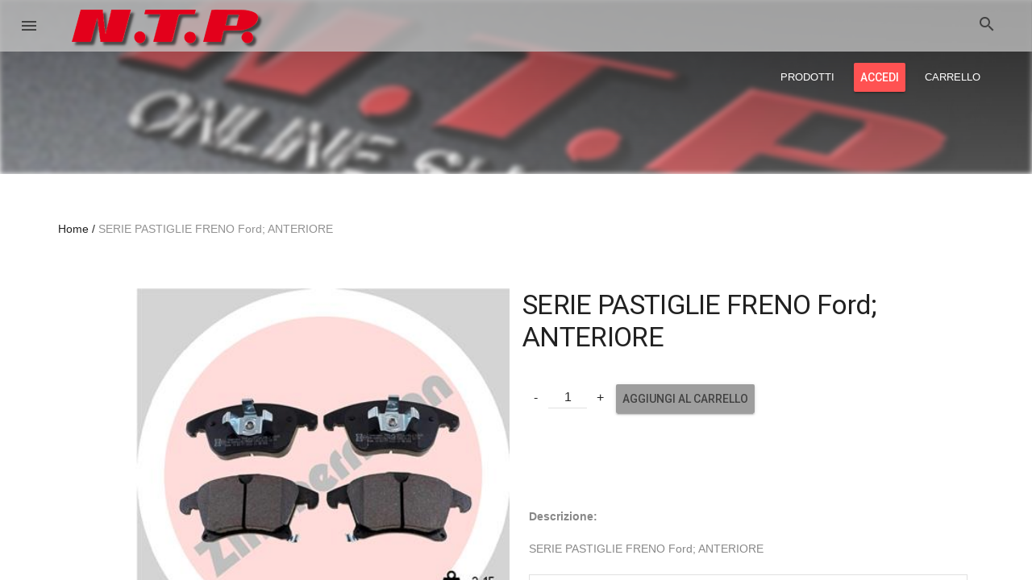

--- FILE ---
content_type: text/html;charset=ISO-8859-1
request_url: https://www.ntp-shop.it/ntpShop/prodotto/serie-pastiglie-freno-ford-anteriore-185436
body_size: 9470
content:
<!doctype html>
<!-- TemplateComment : ProductDetail.vm -->

   
  

<html lang="it-IT">
  <head>
    <meta charset="iso-8859-1">
    <meta http-equiv="X-UA-Compatible" content="IE=edge">
    <meta name="viewport" content="width=device-width, initial-scale=1">
            <title>N.T.P. - SERIE PASTIGLIE FRENO Ford; ANTERIORE</title>
          <meta name="description" content="">
                 <link href='https://fonts.googleapis.com/css?family=Roboto:400,100,300,300italic,400italic,500,500italic,700,900' rel='stylesheet' type='text/css'>
 <link href="https://fonts.googleapis.com/icon?family=Material+Icons" rel="stylesheet">
    
    <link rel="stylesheet" href="/presentation/css/colors/style.grey-red.css" title="main">
   <link rel="stylesheet" href="/presentation/css/shop_customizations.css">
   <link rel="stylesheet" href="/presentation/css/dialog-polyfill.css"></script>  
 
    <!-- Global site tag (gtag.js) - Google Analytics -->
<script async src="https://www.googletagmanager.com/gtag/js?id="></script>
<script>
  window.dataLayer = window.dataLayer || [];
  function gtag(){dataLayer.push(arguments);}
  gtag('js', new Date());

  gtag('config', '', {'page_title':'N.T.P. - SERIE PASTIGLIE FRENO Ford; ANTERIORE'});
  gtag('config', '', {'anonymize_ip': true ,'page_title':'N.T.P. - SERIE PASTIGLIE FRENO Ford; ANTERIORE' });
  </script>
    
          <script>
            gtag('event', 'view_item', {
        items: [
                {
    item_id: "22269.195.1",
    item_name: "SERIE PASTIGLIE FRENO Ford; ANTERIORE",
    item_brand: "",
    item_category: "",
            price: 129.92,
    currency: "EUR",
    quantity: 1
  }

        ]
      });  
    </script>
      
    
        <script src="https://www.paypal.com/sdk/js?client-id=ARPjpr3Tp1Uoz1Ju0SCyWIiHPa9GmfRrUBKBcLVnHWEBQsKXUgtm2NXGo1nuZZB3NjEEDCFJJqOrvvAW&currency=EUR&components=messages" data-namespace="PayPalSDK">
    </script>
  </head>
  <body>
     <script>/*<![CDATA[*/ 
     //update product quantity value
     
             function changedVariationProductSelection(aFormId) {

       var aFormSelector = '#' + aFormId;
       var aPostData = jQuery(aFormSelector).serializeArray();
     
       var aUrl = '/ntpShop/Portal.po?ctx=AjaxProductDetailAddToBasketForm&lid=it_IT';
       
        jQuery.ajax({
          type: "POST",
          async: false,   // otherwhise image selection not working
          url: aUrl,
          data: aPostData,
          success: function(data) {
            $('#prodRight').html(data);
            componentHandler.upgradeAllRegistered()
            try {
              $('#AjaxValueVariationSku').text($('#AjaxValueVariationSkuTemplate').text())
              $('#AjaxValueVariationManufacturerSku').text($('#AjaxValueVariationManufacturerSkuTemplate').text())
            } catch (TheErr) {
            }
          },
          dataType: "text"
        });
      }
      
    function changedVariationProductSelectionValue(aFormId, aFieldName, aFieldValue) {
      var aFormFieldSelector = '#' + aFormId + ' [name="' + aFieldName + '"]';
      var aNode = jQuery(aFormFieldSelector);
      aNode.val(aFieldValue);
      
      var aSelectionImage = $('.slides').find('[data-variantname="' + aFieldValue + '"]');
      console.log(aSelectionImage);
      changedVariationProductSelection(aFormId);
      
      var aFilterName = 'filter$SelectedProduct.getVariationAttribute1Name()';
      if(aFieldName == aFilterName)
      {
        if (aSelectionImage != undefined) {
      
          $('.oxy-product-slider').hide()
          $(".oxy-product-slider[data-variantname='" + aFieldValue + "']").show(); 
          initSlider(aFieldValue);
        }
      }
    }
    


  /*]]>*/
     </script>    
    <!--[if lt IE 10]>
    <p class="browserupgrade">You are using an <strong>outdated</strong> browser. Please <a href="http://browsehappy.com/">upgrade your browser</a> to improve your experience.</p>
    <![endif]-->
    <div class="mdl-layout mdl-js-layout mdl-layout--overlay-drawer-button mdl-layout--fixed-header">
     <!-- TemplateComment : include/Header.vm -->


  <div class="mdl-layout__header-row toprow" id="print-header">
    <img src="/presentation/images/logo_2.png"/>
  </div>
  <header class="mdl-layout__header mdl-layout__header--waterfall oxy-layout__header oxy-layout__header--transparent">
      <!-- Top row, always visible -->
      <div class="mdl-layout__header-row toprow">
        <!-- Title -->
        <a class="mdl-layout-title" href="/ntpShop/shop/ingresso">
            <img src="/presentation/images/logo_2.png" alt="Home">
        </a>
        <div class="mdl-layout-spacer"></div>
                         <form action="/ntpShop/it/ricerca">
          <div class="mdl-textfield mdl-js-textfield mdl-textfield--expandable mdl-textfield--floating-label mdl-textfield--align-right">
              <label class="mdl-button mdl-js-button mdl-button--icon" for="waterfall-exp" title="Ricerca prodotto">
                  <i class="material-icons">search</i>
              </label>
              <div class="mdl-textfield__expandable-holder">
                <input class="mdl-textfield__input" type="text" name="searchTerm"  id="waterfall-exp" />
              </div>
          </div>
        </form>
      </div>
      <!-- Bottom row, not visible on scroll -->
      <div class="mdl-layout__header-row mdl-layout--large-screen-only">
        <!-- Title -->

        <div class="mdl-layout-spacer"></div>
        <!-- Navigation -->
        <nav class="mdl-navigation mdl-layout--large-screen-only">
                          <a class="mdl-navigation__link" href="/ntpShop/catalogo">PRODOTTI</a>                                       <button onclick="window.location='/ntpShop/accedi';" class="mdl-button mdl-js-button mdl-js-ripple-effect mdl-button--raised mdl-js-ripple-effect mdl-button--accent"> Accedi </button>          
                                                                    <span id="basket-link">
                                                                <a class="mdl-navigation__link" href="/ntpShop/carrello">CARRELLO<span id="bquantity"></span></a>
                                          </span>             
                                                                                            </nav>
      </div>
  </header>
  <div class="mdl-layout__drawer " id="nav-container">
      <a class="mdl-layout-title" href="/ntpShop/shop/ingresso">
        <img src="/presentation/images/logo-short_2.png" alt="N.T.P."/> </a>
            <nav class="mdl-navigation">
                                                                                            
                                                                      
              <a   class="catalogs-list mdl-navigation__link" href="/ntpShop/prodotti?filterCatalog=Centraline">Centraline aggiuntive</a>                  
                                                                                                
                                                                      
              <a   class="catalogs-list mdl-navigation__link" href="/ntpShop/prodotti?filterCatalog=Motorsport">Motorsport, CAE, Pagid, raccordi QSP, HJS, tubi, differenziali, molle competizione ERS</a>                  
                                                                                                            
                                                                                                      
              <a   class="catalogs-list mdl-navigation__link" href="/ntpShop/prodotti?filterCatalog=Motorsport&filterBrand=WAGNER TUNING&selectedCatalog=WAGNER TUNING">WAGNER TUNING - Intercooler</a>                  
                                                                                                            
                                                                                                      
              <a   class="catalogs-list mdl-navigation__link" href="/ntpShop/prodotti?filterCatalog=Motorsport&filterBrand=EVENTURI+Aspirazione+-+Intake+Kit">EVENTURI Aspirazione - Intake Kit</a>                  
                                                                                                            
                                                                                                      
              <a   class="catalogs-list mdl-navigation__link" href="/ntpShop/prodotti?filterCatalog=Motorsport&filterBrand=Scorpion+Exhaust&selectedCatalog=Scorpion+Exhaust">SCORPION Exhaust - Scarichi</a>                  
                                                                                                            
                                                                                                      
              <a   class="catalogs-list mdl-navigation__link" href="/ntpShop/prodotti?filterCatalog=Motorsport&filterBrand=Collettore WeldX&selectedCatalog=Collettore WeldX">WELDX - Collettori</a>                  
                                                                                                            
                                                                                                      
              <a target="_blank"  class="catalogs-list mdl-navigation__link" href="http://www.ntp-b2b.it/ntpShop/informazione/richiesta_ganci">Catalogo Ganci Traino</a>                  
                                                                                                
                                                                      
              <a   class="catalogs-list mdl-navigation__link" href="/ntpShop/prodotti?filterCatalog=MTech">Lampade, Quixx, Dr.Wack &amp; accessori</a>                  
                                                                                                
                                                                      
              <a   class="catalogs-list mdl-navigation__link" href="/ntpShop/prodotti?filterCatalog=B4">Bilstein B4 al ricambio</a>                  
                                                                                                
                                                                      
              <a   class="catalogs-list mdl-navigation__link" href="/ntpShop/prodotti?filterCatalog=Eibach+Bilstein">EIBACH-BILSTEIN Molle e ammortizzatori sportivi &#8211; Kit assetti </a>                  
                                                                                                            
                                                                                                      
              <a   class="catalogs-list mdl-navigation__link" href="/ntpShop/prodotti?filterCatalog=Motorsport&filterBrand=MTS - Assetti a ghiera&selectedCatalog=MTS - Assetti a ghiera">MTS - Assetti a ghiera</a>                  
                                                                                                            
                                                                                                      
              <a   class="catalogs-list mdl-navigation__link" href="/ntpShop/prodotti?filterCatalog=Motorsport&filterBrand=MTS - Kit abbassamento sportivo&selectedCatalog=MTS - Kit abbassamento sportivo">MTS - Kit abbassamento sportivo</a>                  
                                                                                                
                                                                      
              <a   class="catalogs-list mdl-navigation__link" href="/ntpShop/prodotti?filterCatalog=Catalogo+EBC">Freni EBC Brakes</a>                  
                                                                                                
                                                                      
              <a   class="catalogs-list mdl-navigation__link" href="/ntpShop/prodotti?filterCatalog=Catalogo+EBC+Impianti+Maggiorati">Freni EBC impianti maggiorati</a>                  
                                                                                                
                                                                      
              <a   class="catalogs-list mdl-navigation__link" href="/ntpShop/prodotti?filterCatalog=Catalogo+Freni+NTP">Zimmermann dischi, pastiglie e tubi freno</a>                  
                                                                                                            
                                                                                                      
              <a   class="catalogs-list mdl-navigation__link" href="/ntpShop/prodotti?filterCatalog=Motorsport&filterBrand=Ferodo+Racing&selectedCatalog=Ferodo+Racing">Ferodo Racing</a>                  
                                                                                                
                                                                      
              <a   class="catalogs-list mdl-navigation__link" href="/ntpShop/prodotti?filterCatalog=Sachs">Sachs Performance - Frizioni rinforzate</a>                  
                                                                                                
                                                                      
              <a   class="catalogs-list mdl-navigation__link" href="/ntpShop/prodotti?filterCatalog=Catalogo+molle+di+rialzo+e+rinforzo">Molle di rinforzo e rialzo</a>                  
                                                                                                
                                                                      
              <a   class="catalogs-list mdl-navigation__link" href="/ntpShop/prodotti?filterCatalog=Catalogo+Distanziali">Distanziali Eibach Pro-Spacer</a>                  
                                                                                                
                                                                      
              <a   class="catalogs-list mdl-navigation__link" href="/ntpShop/prodotti?filterCatalog=Catalogo+Powerflex">Powerflex - supporti in poliuretano</a>                  
                                                                                                
                                                                      
              <a   class="catalogs-list mdl-navigation__link" href="/ntpShop/prodotti?filterCatalog=Barre+di+rinforzo">Barre duomi, rinforzo e Bullbar</a>                  
                                                                                                
                                                                      
              <a   class="catalogs-list mdl-navigation__link" href="/ntpShop/prodotti?filterCatalog=Aliant">Soundbooster</a>                  
                                                                                                
                                                                      
              <a   class="catalogs-list mdl-navigation__link" href="/ntpShop/prodotti?filterCatalog=Foliatec">Foliatec</a>                  
                                                                                                
                                                                      
              <a   class="catalogs-list mdl-navigation__link" href="/ntpShop/prodotti?filterCatalog=Catalogo+K%26N">K&amp;N filtri aria sportivi &amp; aspirazione diretta</a>                  
                                                                                                
                                                                      
              <a   class="catalogs-list mdl-navigation__link" href="/ntpShop/prodotti?filterCatalog=Catalogo+K%26N+filtri+universali">K&amp;N filtri  universali</a>                  
                                                                                                
                                                                      
              <a   class="catalogs-list mdl-navigation__link" href="/ntpShop/prodotti?filterCatalog=Catalogo+Kit+convergenza">Kit convergenza</a>                  
                                                      <span class="mdl-navigation__link-divider"></span>  
                  <a class="mdl-navigation__link" href="/ntpShop/carrello">
            <i class="material-icons mdl-navigation__icon">shopping_basket</i> Carrello          </a>
          <a class="mdl-navigation__link" href="/ntpShop/carrello/indirizzo">
            <i class="material-icons mdl-navigation__icon">credit_card</i> Checkout          </a>
                          <a class="mdl-navigation__link" href="/ntpShop/accedi">
            <i class="material-icons mdl-navigation__icon">account_circle</i> Accedi          </a>          
              </nav>
  </div>    <main class="mdl-layout__content">
           
          <div class="oxy-section noprint" id="top-banner">
    <div class="oxy-section__background oxy-background-parallax">
        <img  src="/presentation/images/backgrounds/header.jpg" alt="section background" class="oxy-photo-blur-3"> </div>
    <div class="oxy-section__overlay oxy-section__overlay--gradient-from-top-50"></div>
    <div class="oxy-section__content">
        <div class="mdl-grid mdl-grid--no-fullwidth">
            <div class="oxy-divider" style="height: 200px;"></div>
            </div>
        </div>
   </div>
       <div class="oxy-section">
          <div class="oxy-section__content">
            <div class="mdl-grid mdl-grid--no-fullwidth oxy-margin-top-40 oxy-margin-bottom-30">
                <div class="mdl-cell mdl-cell--6-col mdl-cell--8-col-tablet mdl-cell--4-col-phone">
    <ol class="oxy-breadcrumb">
        <li class="oxy-breadcrumb__item">
            <a href="/ntpShop/shop/ingresso">Home</a>
        </li>
                        <li class="oxy-breadcrumb__item">
             <span>SERIE PASTIGLIE FRENO Ford; ANTERIORE</span>
        </li>
    </ol>
</div>
                                <div class="mdl-cell--middle mdl-cell mdl-cell--6-col mdl-cell--4-col-tablet mdl-cell--2-col-phone mdl-typography--text-right">
                    <nav>
                                          </nav>
                </div>
              </div>
          </div>
        </div>
        <!-- Begin Product 22269.195.1 -->
        <div class="oxy-section">
          <div class="oxy-section__content">
            <div class="mdl-grid mdl-grid--no-fullwidth">
                                                            

              <div class="mdl-cell mdl-cell--6-col mdl-cell--8-col-tablet mdl-cell--4-col-phone">
                                  <div class="oxy-product-slider">
                    <div class="flexslider oxy-product-slider__slides" data-flex-animation="slide" data-flex-controls="thumbnails" data-flex-controlsalign="left" data-flex-controlsposition="outside" data-flex-directions="hide" data-flex-directions-type="simple" data-flex-duration="600" data-flex-slideshow="true" data-flex-speed="7000" id="product-images">
                        <ul class="slides" class="gallery">
                                                      <li data-thumb="/presentation/catalogs/Catalogo Zimmermann/22269.195.1.jpg" class="gallery2">                                                                 <!--ADDITIONAL_PATH-->
                                <a target="_blank" href="/presentation/catalogs/Catalogo Zimmermann/22269.195.1.jpg" data-ref-id="img3_1_185436">
                                  <img onError="this.parentElement.parentElement.remove();" src="/presentation/catalogs/Catalogo Zimmermann/22269.195.1.jpg" alt="" title="" />
                                </a> 
                            </li>
                                                  </ul>
                    </div>
                  </div>
                              </div>
                                              <div style="display:none;">
                                        <a href="/presentation/catalogs/Catalogo Zimmermann/22269.195.1.jpg" id="img3_1_185436">
                        <img onError="this.parentElement.remove();" src="/presentation/catalogs/Catalogo Zimmermann/22269.195.1.jpg" alt="" title="" />
                      </a> 
                                  </div>             
                


              <div class="mdl-cell mdl-cell--6-col mdl-cell--8-col-tablet mdl-cell--4-col-phone oxy-product-details" id="prodRight">
                
   
  

  <span class="sku_wrapper" )>
      </span>

<h1 class="mdl-typography--display-1 oxy-margin-top-0 oxy-margin-bottom-10">SERIE PASTIGLIE FRENO Ford; ANTERIORE</h1>
<p class="mdl-typography--display-1 oxy-margin-0 oxy-margin-bottom-20 oxy-product-price">
              
  </p>

<p class="mdl-typography--title mdl-typography--font-light oxy-typography-line-height-normal oxy-opacity-50">
   		  	</p>
<span>

<form class="oxy-margin-bottom-30"  name="Detail_MainForm"   id="Detail_MainForm" action="javascript:void(0);"  method="post">
  <table class="oxy-product-details__options">
     <tbody>
               </tbody>
    </table>
        <div class="oxy-quantity">
        <input type="button" value="-" id="minus-qt-btn">
        <div class="mdl-textfield mdl-js-textfield">
            <input type="number" step="1" min="0" name="22269.195.1@domain_Quantity" value="1" title="Quantit&agrave;" class="mdl-textfield__input" id="q1">
            <label class="mdl-textfield__label" for="q1"></label>
        </div>
        <input type="button" value="+" id="plus-qt-btn"> </div>
        		    <input type="hidden" id="QuickOrderFormProductAddList" name="product_add_list" value="22269.195.1@domain"/>
		    <input type="hidden" id="QuickOrderFormProduct" name="pid" value="185436"/>
		    <input type="hidden" name="SelectedProductRef" id="SelectedProductRef" value="22269.195.1@domain"/>
		    <input type="hidden" id="22269.195.1@domain_FilterID" name="22269.195.1@domain_FilterID" value="">
		    	        <button class="mdl-button mdl-js-button mdl-button--raised mdl-button--colored" onclick="submitAddProductsToBasketForm('SelectedProductRef', 'q1');"> Aggiungi al carrello </button>
        </form>
</span>
<span>
  <div
                        data-pp-message=""
    data-pp-style-layout="text"
    data-pp-style-logo-type="inline"
    data-pp-style-text-color="black"
    data-pp-amount="129.92">
  </div>
</span>
<div class="mdl-grid">
    <div class="mdl-cell mdl-cell--12-col mdl-cell mdl-cell--8-col-tablet mdl-cell mdl-cell--4-col-phone mdl-cell--middle">
        <div class="oxy-product-details__meta">
            <span>
              <h5>
                                              </h5> <br><br>

                                            <p class="details">
                  <b>Descrizione:</b>
                </p>
                <p>
                   SERIE PASTIGLIE FRENO Ford; ANTERIORE                 </p>
                            <table class="product-list-table mdl-data-table mdl-js-data-table no-margin" style="width: 100%">
                <thead>
                  <tr>
                                              <th class="table-cell mdl-data-table__cell--non-numeric table-header-content-center">Note</td>
                            <th class="table-cell mdl-data-table__cell--non-numeric ">Netto</td>
          <th class="table-cell mdl-data-table__cell--non-numeric ">Unit&agrave;</td>
                      </tr>
                </thead>
                <tbody>                                      
                      <td style="white-space:nowrap; text-align: center;" class="table-cell mdl-data-table__cell--non-numeric table-cell-30">
      </td>
               <td class="table-cell mdl-data-table__cell--non-numeric table-cell-50"><span  class="hideIT">                                        129,92&nbsp;&euro;  </span></td>
  <td class="table-cell mdl-data-table__cell--non-numeric table-cell-30"></td>
  <td class="table-cell mdl-data-table__cell--non-numeric table-cell-content-center table-cell-30">                                     <img style="float:none;border:none;margin:0px;" src="/presentation/images/AmpelRot.png" title="Non disponibile. Contatta Team NTP per codici alternativi e/o tempi di consegna." alt="Non disponibile. Contatta Team NTP per codici alternativi e/o tempi di consegna."/>
          <div class="noprint">
        <a href="/cdn-cgi/l/email-protection#70191e161f301e04005e19044f0305121a1513044d341903001f1e1912191c1904553343553141554240001502554240191c55424000021f141f04041f5042424246495e4149455e417a"><i class="material-icons">email</i></a>
      </div>
      </td>
                                      </tbody>              
              </table>       
        </div>
    </div>
</div>


<div class="mdl-tabs mdl-js-tabs mdl-js-ripple-effect">
    <div class="mdl-tabs__tab-bar oxy-flex-justify-start">
        <a href="#product-description-tab" class="mdl-tabs__tab is-active">Caratteristiche</a>
        <a href="#additional-info-tab" class="mdl-tabs__tab">Note</a>
        <a href="#download-tab" class="mdl-tabs__tab">Downloads</a>
                            </div>
            <div class="mdl-tabs__panel oxy-padding-top-20 oxy-padding-bottom-20 is-active" id="product-description-tab">
            <table class="mdl-data-table mdl-js-data-table oxy-full-width">
          <tbody>
                                                    <tr>
          <td><b>Peso netto:</b></td> 
          <td>
                                          2,208 Kg
                                    </td> 
        </tr>    
                                     <tr>
          <td><b>Fuori produzione:</b></td> 
          <td>
                                          no                                    </td> 
        </tr>    
                                                                                         
                           </tbody>
      </table>
    </div>
    
      <div class="mdl-tabs__panel oxy-padding-top-20 oxy-padding-bottom-20" id="additional-info-tab">
        <ul>
          </ul>
  </div>
  
    <div class="mdl-tabs__panel oxy-padding-top-20 oxy-padding-bottom-20" id="download-tab">
        <table class="mdl-data-table mdl-js-data-table oxy-full-width">
      <tbody>                            
        
              </tbody>
    </table>
  </div>  
</div>              </div>
            </div>
          </div>
          <!-- End Product 22269.195.1 -->
        </div>
        <!-- Begin additional tab -->
        <div class="oxy-section">

                                           <div class="oxy-section">
                <div class="oxy-divider oxy-divider--center oxy-margin-top-40 oxy-margin-bottom-20"></div>
             </div
                    <!-- TemplateComment : Footer.vm -->
<footer class="mdl-mega-footer oxy-color-primary">
    <div class="mdl-mega-footer--middle-section">

            <div class="mdl-mega-footer--drop-down-section">
        <input class="mdl-mega-footer--heading-checkbox" type="checkbox" checked>
        <h1 class="mdl-mega-footer--heading">Contattaci</h1>
        <ul class="mdl-mega-footer--link-list mdl-mega-footer--link-list--bordered">
                                              <li>
                              <a href="http://www.ntp.it" >
                             <span>N.T.P. SRL - Unipersonale</span>
                              </a>
                          </li>          
                                              <li>
                              <a href="http://www.ntp.it" >
                             <span>Via Artigiani, 18 - 39057 Appiano (BZ) - Italia</span>
                              </a>
                          </li>          
                                              <li>
                              <a href="http://www.ntp.it" >
                             <span>P.IVA: 01345500217</span>
                              </a>
                          </li>          
                                  <li>
                             <span>Telefono: +39 0471 062830</span>
                          </li>          
                                              <li>
                              <a href="/cdn-cgi/l/email-protection#d3babdb5bc93bda7a3fdbaa7">
                             <span>Mail: <span class="__cf_email__" data-cfemail="7c15121a133c12080c521508">[email&#160;protected]</span></span>
                              </a>
                          </li>          
                                              <li>
                              <a href="http://www.ntp.it" >
                             <span>Web: www.ntp.it</span>
                              </a>
                          </li>          
                  </ul>
    </div>
      <div class="mdl-mega-footer--drop-down-section">
        <input class="mdl-mega-footer--heading-checkbox" type="checkbox" checked>
        <h1 class="mdl-mega-footer--heading">Chi siamo</h1>
        <ul class="mdl-mega-footer--link-list mdl-mega-footer--link-list--bordered">
                                              <li>
                              <a href="https://www.ntp-shop.it/ntpShop/informazione/chi_siamo">
                             <span>La nostra azienda</span>
                              </a>
                          </li>          
                                              <li>
                              <a href="https://www.ntp-shop.it/ntpShop/informazione/motorsport">
                             <span>Reparto Motorsport - Bilstein Technical Center</span>
                              </a>
                          </li>          
                                              <li>
                              <a href="https://www.ntp-shop.it/ntpShop/catalogo;jsessionid=0187D36DE64F8392081DAFB49A4EDAA9">
                             <span>Prodotti</span>
                              </a>
                          </li>          
                  </ul>
    </div>
      <div class="mdl-mega-footer--drop-down-section">
        <input class="mdl-mega-footer--heading-checkbox" type="checkbox" checked>
        <h1 class="mdl-mega-footer--heading">Informazioni</h1>
        <ul class="mdl-mega-footer--link-list mdl-mega-footer--link-list--bordered">
                                              <li>
                              <a href="https://www.ntp-shop.it/ntpShop/informazione/impressum">
                             <span>Impressum</span>
                              </a>
                          </li>          
                                              <li>
                              <a href="https://www.ntp-shop.it/ntpShop/informazione/privacy">
                             <span>Privacy</span>
                              </a>
                          </li>          
                                              <li>
                              <a href="https://www.ntp-shop.it/ntpShop/informazione/terms">
                             <span>Condizioni di vendit&aacute;</span>
                              </a>
                          </li>          
                                              <li>
                              <a href="https://www.ntp-shop.it/ntpShop/informazione/payment">
                             <span>Modalit&aacute; di pagamento</span>
                              </a>
                          </li>          
                                              <li>
                              <a href="https://www.ntp-shop.it/ntpShop/informazione/return_policy">
                             <span>Diritto di recesso</span>
                              </a>
                          </li>          
                  </ul>
    </div>
        
                    
            
    </div>
    <script data-cfasync="false" src="/cdn-cgi/scripts/5c5dd728/cloudflare-static/email-decode.min.js"></script><script>
      function togglePasswordVisibility(pwdelem, iconelem) {
        var type = document.getElementById(pwdelem).getAttribute("type");
        if(type == "password") {
          document.getElementById(pwdelem).setAttribute("type", "text");
          iconelem.textContent = "visibility_off";
        }
        else {
          document.getElementById(pwdelem).setAttribute("type", "password");
          iconelem.textContent = "visibility";        
        } 
      }
    </script>
</footer>           
        </div>
      </main>
            <!-- TemplateComment : BasketSidebar.vm -->
    <div id="minibasket" class="mdl-layout__drawer mdl-layout__drawer--right oxy-product-cart noprint"  style="height:initial;">
  <span id="minibasket-wr">
    <span id="minibasket-title" class="mdl-layout-title">
                    Carrello          </span>
    <div class="oxy-layout__divider"></div>
    <div class="oxy-product-cart__body">
      <ul id="basket-product-list" class="oxy-list">
                           <div class="mdl-cell mdl-cell--8-col mdl-cell--12-col-tablet mdl-cell--12-col-phone">
           <h6>Aggiungi dei prodotti dal nostro catalogo.</h6>
          </div>
                </ul>
    </div>
  </span>
  <script type="text/javascript">
    /*<![CDATA[*/
          /*]]>*/
  </script>
  </div>
      <div id="side-cart-obfuscator" class="mdl-layout__obfuscator"></div>
         <script src="/presentation/js/theme.js"></script>  
  <script src="/presentation/js/dialog-polyfill.js"></script>
  <script src="/presentation/js/alpin_library.js"></script>
   <script src="https://storage.googleapis.com/code.getmdl.io/1.3.0/material.min.js"></script>
      <script src="/presentation/js/lightbox.js"></script>
      <script>
          $('.gallery').on('click','a',function (e) {
            e.preventDefault();
            Lightbox.init($("#" + $(this).data("ref-id")));
          });
      </script>
      <script>/*<![CDATA[*/ 
                                                
          function initSlider(id) {
          //alert(id);
              // Flexslider Init
              function flexInit(element) {
                  // We use data atributes on the flexslider items to control the behaviour of the slideshow
                  var slider = $(element),
                      //data-slideshow: defines if the slider will start automatically (true) or not
                      sliderShow = slider.attr('data-flex-slideshow') === 'false' ? false : true,
      
                      //data-flex-animation: defines the animation type, slide (default) or fade
                      sliderAnimation = !slider.attr('data-flex-animation') ? 'slide' : slider.attr('data-flex-animation'),
      
                      //data-flex-speed: defines the animation speed, 7000 (default) or any number
                      sliderSpeed = !slider.attr('data-flex-speed') ? 7000 : slider.attr('data-flex-speed'),
      
                      //data-flex-sliderdirection: defines the slide direction
                      direction = !slider.attr('data-flex-sliderdirection') ? 'horizontal' : slider.attr('data-flex-sliderdirection'),
      
                      //data-flex-duration: defines the transition speed in milliseconds
                      sliderDuration = !slider.attr('data-flex-duration') ? 600 : slider.attr('data-flex-duration'),
      
                      //data-flex-directions: defines the visibillity of the nanigation arrows, hide (default) or show
                      sliderDirections = slider.attr('data-flex-directions') === 'hide' ? false : true,
      
                      //data-flex-controls: defines the visibillity of the nanigation controls, hide (default) or show
                      sliderControls = slider.attr('data-flex-controls') === 'thumbnails' ? 'thumbnails' : slider.attr('data-flex-controls') === 'hide' ? false : true,
      
                      //data-flex-controlsposition: defines the positioning of the controls, inside (default) absolute positioning on the slideshow, or outside
                      sliderControlsPosition = slider.attr('data-flex-controlsposition') === 'inside' ? 'flex-controls-inside' : 'flex-controls-outside',
      
                      //data-flex-controlsalign: defines the alignment of the controls, center (default) left or right
                      sliderControlsAlign = !slider.attr('data-flex-controlsalign') ? 'flex-controls-center' : 'flex-controls-' + slider.attr('data-flex-controlsalign'),
      
                      //data-flex-controlsalign: defines the alignment of the controls, center (default) left or right
                      sliderControlsVericalAlign = !slider.attr('data-flex-controlsvertical') ? '' : 'flex-controls-' + slider.attr('data-flex-controlsvertical'),
      
                      //data-flex-itemwidth: the width of each item in case of a multiitem carousel, 0 (default for 100%) or a nymber representing pixels
                      sliderItemWidth = !slider.attr('data-flex-itemwidth') ? 0 : parseInt(slider.attr('data-flex-itemwidth'), 10),
      
                      //data-flex-itemmax: the max number of items in a carousel
                      sliderItemMax = !slider.attr('data-flex-itemmax') ? 0 : parseInt(slider.attr('data-flex-itemmax'), 0),
      
                      //data-flex-itemmin: the max number of items in a carousel
                      sliderItemMin = !slider.attr('data-flex-itemmin') ? 0 : parseInt(slider.attr('data-flex-itemmin'), 0),
      
                      //data-flex-captionvertical: defines the horizontal positioning of the captions, left or right or alternate
                      sliderCaptionsHorizontal = slider.attr('data-flex-captionhorizontal') === 'alternate' ? 'flex-caption-alternate' : 'flex-caption-' + slider.attr('data-flex-captionhorizontal');
      
                  slider.addClass(sliderControlsPosition).addClass(sliderControlsAlign).addClass(sliderControlsVericalAlign).addClass(sliderCaptionsHorizontal);
      
                  slider.flexslider({
                      slideshow: sliderShow,
                      animation: sliderAnimation,
                      direction: direction,
                      slideshowSpeed: parseInt(sliderSpeed),
                      animationSpeed: parseInt(sliderDuration),
                      itemWidth: sliderItemWidth,
                      minItems: sliderItemMin,
                      maxItems: sliderItemMax,
                      controlNav: sliderControls,
                      directionNav: sliderDirections,
                      prevText: '',
                      nextText: '',
                      smoothHeight: true,
                      useCSS : false
                  });
                  
              }        
              // Flexslider Init
              $(".flexslider_[data-variantname='" + id + "']").addClass('flexslider');
              flexInit($(".flexslider[data-variantname='" + id + "']"));  
          }           
    
          jQuery(window).load(function(e) {
          
               var currentQt =  document.getElementById("q1");
           document.getElementById("plus-qt-btn").addEventListener('click', function() {
           currentQt.value = parseInt(currentQt.value) + 1;
           });
           document.getElementById("minus-qt-btn").addEventListener('click', function() {
            if(parseInt(currentQt.value) > 0)
              currentQt.value -= 1;
           });
       
        $(".oxy-product-slider[data-variantname='$SelectedProduct.getVariationAttribute1Value($lid)']").toggle() 
        initSlider('$SelectedProduct.getVariationAttribute1Value($lid)')
     });
    /*]]>*/
    </script>
        <script language="javascript" type="text/javascript">
      /*<![CDATA[*/    
          function submitAddProductsToBasketForm(nameRefSourceNode, nameQuantitySourceNode)
          {
            var aProductRefSourceNode = document.getElementById(nameRefSourceNode);
            var aProductQuantitySourceNode = document.getElementById(nameQuantitySourceNode);
            var aProductRefDestinationNode = document.getElementById("QuickOrderFormProductAddList");
            var aProductQuantityDestinationNode = document.getElementById("q1");
          
                        if (aProductRefSourceNode == null || aProductQuantitySourceNode == null || aProductRefDestinationNode == null || aProductRefDestinationNode == null) {
              return false;
            }
            
            aProductRefDestinationNode.value = aProductRefSourceNode.value;
            aProductQuantityDestinationNode.name = aProductRefSourceNode.value + '_Quantity';
            aProductQuantityDestinationNode.value = aProductQuantitySourceNode.value;
            
            prodQuantity = aProductQuantitySourceNode.value;
            var aFormId = 'Detail_MainForm'; //jQuery("form.QuickOrderFormjQueryTag").attr("id");
            addProductToBasket(aFormId, null, prodQuantity);
            
            return false;            
          }
          
          function setQuantityToOne(aNodeId) {
            var aNode = jQuery('[id="' + aNodeId + '"]');
            var aValue = aNode.val();
            if (aValue == null || aValue == "" || aValue == "0")
              aNode.val("1");
          }
          
          function addProductToBasket(aNodeId, aAfterFunction, quantity) {
            // Eventually update counts
            var aCountNodes = jQuery("#" + aNodeId ).find('input, select');
                        var aCurrentCount = 0;
            aCountNodes.each(function(){
              var aNode = jQuery(this);
              var aName = aNode.attr("name");
              if(aName != null && aName.match(/Quantity/) != null) {
                var aValue = aNode.val();
                                                              }
            });
                          var aQueryString = aCountNodes.serialize() + "&pid=185436&Quantity="+quantity;
                                    performAjaxReplacement('/ntpShop/Portal.po?ctx=ProcessAddProductsToShortBasket&lid=it_IT', aQueryString, ['minibasket-wr', 'basket-link'],'Errore nell\'aggiungere in prodotto. Si prega di riprovare pi&uacute; tardi o di contattare il supporto clienti.',null,false);
            
            //Now reset all quantities
            aCurrentCount = 0;
            aCountNodes.each(function(){
              var aNode = jQuery(this);
              var aName = aNode.attr("name");
              if(aName != null && aName.match(/Quantity/) != null) {
                aNode.val('');
              }
            });            
            
            $('.oxy-product-cart').toggleClass('is-visible');
            setTimeout(function(){ $('.oxy-product-cart').removeClass('is-visible'); }, 1500);
          }           
          
     /*     function addProductToBasket(container, isWishList) {
            var nodes = jQuery(container).find('input, select');
            var count = 0;
            var node, name, value;
            console.log('1 ' + container);
            nodes.each(function() {
              node = jQuery(this);
              name = node.attr("name");            
              console.log('2 ' + name);
              if (name != null && name.match(/Quantity/) != null) {
                value = node.val();
                if (value == null || value == "" || value == "0")
                  node.val("1");
                count += parseInt(node.val());
              }
            });
            var aQueryString = nodes.serialize();
            
            performAjaxReplacement('/ntpShop/Portal.po?ctx=ProcessAddProductsToShortBasket&lid=it_IT', aQueryString, ['minibasket-wr', 'basket-link'],'Errore nell\'aggiungere in prodotto. Si prega di riprovare pi&uacute; tardi o di contattare il supporto clienti.',null,false);
            $('.oxy-product-cart').toggleClass('is-visible');
            setTimeout(function(){ $('.oxy-product-cart').toggleClass('is-visible'); }, 1500);
            //var url = isWishList ? '/ntpShop/Portal.po?ctx=ProcessAddProductsToShortWishList&lid=it_IT' : '/ntpShop/Portal.po?ctx=ProcessAddProductsToShortBasket&lid=it_IT';

            //addToBasket(url, query, '#minibasket-wr');
            //return count;
          }*/
        
          function addToBasket(url, query, selector) {
            jQuery.ajax({
              url: url,
              type: 'POST',
              data: query,
              async: false,
              success: function(data) {
                $(selector).html(data);
                $('.oxy-product-cart').toggleClass('is-visible');
                setTimeout(function(){ $('.oxy-product-cart').toggleClass('is-visible'); }, 1500);                
              }
            });
          }
          
        
          function setQuantityToZero(fieldID) {
            document.getElementById(fieldID).value = 0;
            document.ShoppingListForm.action="/ntpShop/Portal.po?ctx=UpdateWishList&lid=it_IT";
            document.ShoppingListForm.submit();
          }          
        /*]]>*/
    </script>         <script defer src="https://static.cloudflareinsights.com/beacon.min.js/vcd15cbe7772f49c399c6a5babf22c1241717689176015" integrity="sha512-ZpsOmlRQV6y907TI0dKBHq9Md29nnaEIPlkf84rnaERnq6zvWvPUqr2ft8M1aS28oN72PdrCzSjY4U6VaAw1EQ==" data-cf-beacon='{"version":"2024.11.0","token":"dc2def13703741e897cfd08679a5f79a","r":1,"server_timing":{"name":{"cfCacheStatus":true,"cfEdge":true,"cfExtPri":true,"cfL4":true,"cfOrigin":true,"cfSpeedBrain":true},"location_startswith":null}}' crossorigin="anonymous"></script>
</body>
</html> 

--- FILE ---
content_type: text/javascript
request_url: https://www.ntp-shop.it/presentation/js/lightbox.js
body_size: 671
content:
var Lightbox = (function () {

    // Component variables
    var isDimCreated = false;
    var $currentEl; // Current element (link with the image)
    var $lightbox = $('<div class="lightbox">'); // Create box to dim everything
    var $controls = $('<div class="lightbox-controls">'); // Controls container

    // Show previous/next image
    var _move = function (isLeft) {

        // Get previous/next element
        var $next = isLeft ? $currentEl.prev() : $currentEl.next();

        // When there is nothing more, get first (or last) element
        if ($next.length === 0) {
            var $allElements = $currentEl.parent().find('a');
            $next = isLeft ? $allElements.last() : $allElements.first();
        }

        // Add loading icon
        $lightbox.css({
            backgroundImage: 'url(img/loading.gif)'
        });

        // Get current image
        $lightbox.find('img').fadeOut(function () {

            // Change image src
            $(this).attr('src', $next.attr('href')).on('load', function () {

                // Remove loading icon
                $lightbox.css({
                    backgroundImage: 'none'
                });

                // Show image
                $(this).fadeIn();
            });
        });

        // Set new element as current
        $currentEl = $next;

    };

    // Remove lightbox
    var _remove = function (e) {
        if (!e || (e && e.target === this)) {
            isDimCreated = false;
            $lightbox.fadeOut(function () {
                $controls.empty().remove();
                $lightbox.empty().remove();
            });
        }
    };

    // Create screen with the image
    var _createLightbox = function (imgSrc) {
        var $img = $('<img src="' + imgSrc + '" alt="" class="lightbox-image" />');
        $lightbox.append($img);
        $lightbox.appendTo($('body'));
        $lightbox.fadeIn();
        $lightbox.on('click', _remove);
    };

    // Create control button
    var _createBtn = function (name, value, action) {
        var $btn = $('<button type="button" title="' + name + '">' + value + '</button>');
        $btn.appendTo($controls);
        $btn.on('click', action);
    };

    // Create controls
    var _createControls = function () {
        _createBtn('Previous', '&lt;', function () {
            _move(true);
        });
        _createBtn('Next', '&gt;', function () {
            _move();
        });
        _createBtn('Close', '&times;', _remove);
        $lightbox.append($controls);
    };

    // Initialize lightbox
    var init = function ($el) {
        if (!isDimCreated) {
            $currentEl = $el;

            _createLightbox($el.attr('href'));
            _createControls();

            isDimCreated = true;
        }
    };

    // Return public object
    return {
        init: init
    };

})();


--- FILE ---
content_type: text/javascript
request_url: https://www.ntp-shop.it/presentation/js/alpin_library.js
body_size: 1797
content:
function urlencode(str) {
	str += '';
	var code = "";
	for (var i = 0; i < str.length; i++) {
		if (str.charAt(i) == " ") {
			code += "+";
		} else if (str.charAt(i) == "+") {
			code += "%2B";
		} else if (str.charCodeAt(i) > 127) {
			code += encodeURI(str.charAt(i));
		} else {
			code += escape(str.charAt(i));
		}
	}
	return code;
}

function changeLoc(sLoc) {
	if (sLoc + '' != '')
		window.location.href = sLoc;
}

function removeUrlParam(key, sourceURL) {
	var rtn = sourceURL.split("?")[0],
	param,
	params_arr = [],
	queryString = (sourceURL.indexOf("?") !== -1) ? sourceURL.split("?")[1] : "";
	if (queryString !== "") {
		params_arr = queryString.split("&");
		for (var i = params_arr.length - 1; i >= 0; i -= 1) {
			param = params_arr[i].split("=")[0];
			if (param === key) {
				params_arr.splice(i, 1);
			}
		}
		if (params_arr.length > 0) {
			rtn += "?" + params_arr.join("&");
		}
	}
	return rtn;
}

function changeUrlParams(paramName, newparam) {
	var sBaseUrl = window.location.href + '';
	sBaseUrl = sBaseUrl.replace(/(#.+?)$/, ''); //anker entfernen
	sUrl = removeUrlParam(paramName, sBaseUrl);
	if (sUrl.indexOf("?") < 0) {
		sUrl += '?';
	} else {
		sUrl += '&';
	}
	sUrl += paramName + '=' + urlencode(newparam);
	if (sUrl != sBaseUrl) {
		changeLoc(sUrl);
	}
}

function performAjaxReplacement(aLink, aQuery, aContainerIds, aErrorMessage, aAfterFunction, aAsync) {
	jQuery.ajax({
		type:'POST', 
		url:aLink, 
		data:aQuery,
		async: aAsync,
		cache: false,
		dataType: 'html',
		success:function( aData ) {
			aData = $(aData);
			for (var i = 0; i < aContainerIds.length; i++) {
				var aJQueryExpression = '#' + aContainerIds[i];
				if(aData.attr('id') == aContainerIds[i])
					$(aJQueryExpression).replaceWith(aData);
				else if (aData.find(aJQueryExpression)) {
					$(aJQueryExpression).replaceWith(aData.find(aJQueryExpression));
				}
			}
			if (aAfterFunction != null)
				aAfterFunction();
		},
		error:function(xhr) {
			alert(aErrorMessage);
		}
	});
}

function performAjaxReplacementWithForm(aLink, formID, aContainerIds, aErrorMessage, aAfterFunction, aAsync) {
	$.ajax({
		type:'POST', 
		url:aLink, 
		data:$(formID).serialize(),
		async: aAsync,
		cache: false,
		dataType: 'html',
		data: $('#'+formID).serialize(),
		success: function(aData){
			aData = $(aData);
			for (var i = 0; i < aContainerIds.length; i++) {
				var aJQueryExpression = '#' + aContainerIds[i];
				if (aData.find(aJQueryExpression)) {
					//alert(aJQueryExpression);
					$(aJQueryExpression).replaceWith(aData.find(aJQueryExpression));
				} 
			}
			if (aAfterFunction != null)
				aAfterFunction();
		},
		error:function(xhr) {
			alert(aErrorMessage);
		}

	});
}

HTMLElement.prototype.show = function(){
	this.style.display = '';
}

HTMLElement.prototype.hide = function(){
	this.style.display = 'none';
}

HTMLElement.prototype.toggle = function(){
	if (this.style.display == 'none'){
		this.show();
	} else {
		this.hide();
	}
}

HTMLElement.prototype.smoothRemove = function(){
	jQuery(this).fadeOut();
}

function toggleAction(elementsClass, action){
	var comb = document.getElementsByClassName(elementsClass);
	for(var i=0; i<comb.length; i++){
		comb[i].toggle();
	}
	document.getElementById(elementsClass + "-button-more").toggle();
	document.getElementById(elementsClass + "-button-less").toggle();

}

function updateShortBasketCount(elementID, value, operation){
	value = parseInt(value);
	var current = parseInt($('#'+elementID).attr('data-badge'));
	if(operation === "-"){
		$('#'+elementID).attr('data-badge', current-value) ;
	}else{
		$('#'+elementID).attr('data-badge', current+value) 	
	}
}

function addToField(fieldID, value){
	var current =  document.getElementById(fieldID);
	current.value = parseInt(current.value) + parseInt(value);
}

function subtractFromField(fieldID, value){
	var current =  document.getElementById(fieldID);
	if(parseInt(current.value) > 0){
		current.value -= parseInt(value);
	}
}

function setFieldToZero(fieldID){
	document.getElementById(fieldID).value = 0;
}


//function changeProductVariant(elm) {
//var sVariantName = $(elm).attr('data-variantname');

//var newVariant = $('.ProdFilterList').find('.singleProductColor*[data-variantname="' + sVariantName + '"]');
//if (newVariant != undefined) {
//$('.ProdFilterList .activeVariant').removeClass('activeVariant');
//$('.ProdFilterList').find('.singleProductVariant*[data-variantname="' + sVariantName + '"]').addClass('activeVariant');

////Thums der Vairanten aktualisieren
//$('.singleImgContainer .singleThumb').addClass('dn').each(function () {
//var aktVariant = ',' + $(this).data('variantname') + ',';
//aktVariant = (aktVariant == undefined) ? '' : aktVariant;

//if (aktVariant.indexOf(',' + sVariantName + ',') >= 0) {
////Dieses Bild soll fuer diese Variante angezeigt werden
//$(this).removeClass('dn');
//var innerImg = $(this).find('img');
//$(innerImg).attr('src', function () { return $(this).data('src'); });
//}
//});

////Detailbild anhand der Thumbs aktualisieren
//if ($('.singleImgContainer .singleThumb.activeImage').hasClass('dn')) {
////ein neues Bild muss gewaehlt werden, da dieses Bild nicht mehr gueltig ist
//activeElement = $('.singleImgContainer .singleThumb:not(.dn)');
//if (activeElement.length >= 1) {
//activeElement = activeElement[0];
//changeProductDetailImage(activeElement);
//}
//}

////Prev/Next-Btns aktualisieren
//setPrevNextDetailBtn();

////Farb-Name aktualisieren
//$('#ColorName').html($(elm).attr('data-colorname'));

////Form-Wert aktualisieren
//$('#SelVariationValue1').val(sVariantName);
//}
//}

//function alertAvailability(elm) {
//alert($(elm).find('img').attr('title'));
//}

//function changeProductDetailImage(elm) {
//var ImgToActivate = $(elm).find('img');
//ImgToActivate = $('#prodImg' + $(ImgToActivate).data('imageid'))
//$('.singleImgs .singleImg.dn').css({ opacity: 0 });
////$(ImgToActivate).removeClass('dn');
////var imgToDisable = $('.singleImgs .singleImg:not(.dn)');
////var iAktHeight = $(imgToDisable).height();
////$('.singleImgs').css({ minHeight: iAktHeight });

//$('.singleImgs .singleImg:not(.dn)').animate({
//opacity: 0
//}, 300, function () {
//$(this).addClass('dn');
//$(ImgToActivate).removeClass('dn').find('.lazyloadOnRightTime').removeClass('lazyloadOnRightTime').addClass('lazyload');

//$(ImgToActivate).delay(200).animate({
//opacity: 1
//}, 300, function () {
////$('.singleImgs').css({ minHeight: 1 });
//});
//});

//$('.singleImgContainer .singleThumb.activeImage').removeClass('activeImage');
//$(elm).addClass('activeImage');

//}

//function setPrevNextDetailBtn() {
//if ($('.singleThumb:not(.dn)').length > 1) {
//$('.DetailImgPrev, .DetailImgNext').removeClass('dn');
//} else {
//$('.DetailImgPrev, .DetailImgNext').addClass('dn');
//}

//}